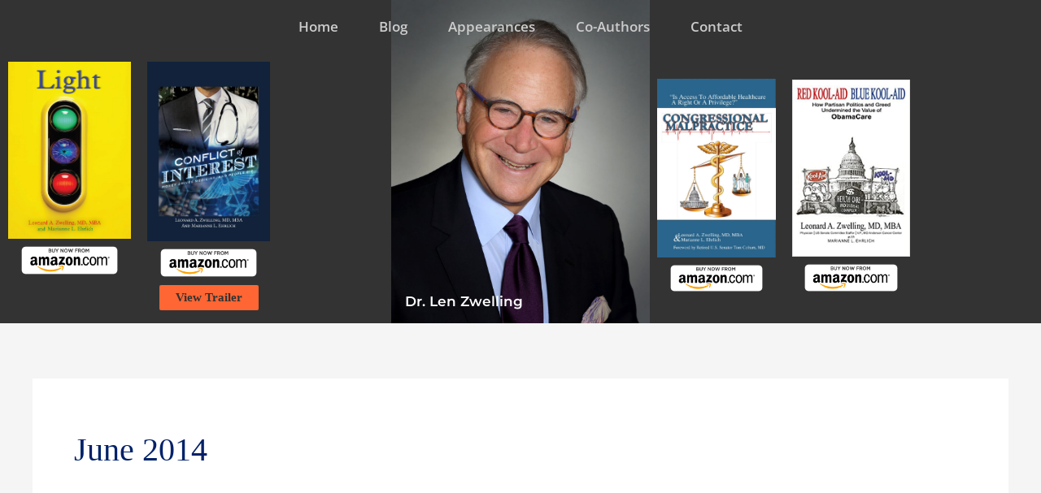

--- FILE ---
content_type: text/css
request_url: https://lenzwelling.com/wp-content/uploads/elementor/css/post-5422.css?ver=1768400031
body_size: 2539
content:
.elementor-5422 .elementor-element.elementor-element-f84fe0e:not(.elementor-motion-effects-element-type-background), .elementor-5422 .elementor-element.elementor-element-f84fe0e > .elementor-motion-effects-container > .elementor-motion-effects-layer{background-color:#444444;}.elementor-5422 .elementor-element.elementor-element-f84fe0e{transition:background 0.3s, border 0.3s, border-radius 0.3s, box-shadow 0.3s;}.elementor-5422 .elementor-element.elementor-element-f84fe0e > .elementor-background-overlay{transition:background 0.3s, border-radius 0.3s, opacity 0.3s;}.elementor-5422 .elementor-element.elementor-element-5034962 > .elementor-widget-wrap > .elementor-widget:not(.elementor-widget__width-auto):not(.elementor-widget__width-initial):not(:last-child):not(.elementor-absolute){margin-block-end:0px;}.elementor-5422 .elementor-element.elementor-element-5034962 > .elementor-element-populated{padding:16px 0px 0px 0px;}.elementor-widget-heading .elementor-heading-title{color:var( --e-global-color-primary );}.elementor-5422 .elementor-element.elementor-element-94def18 > .elementor-widget-container{padding:0px 0px 12px 0px;}.elementor-5422 .elementor-element.elementor-element-94def18{text-align:center;}.elementor-widget-uael-gf-styler .gform-theme.gform-theme--framework.gform_wrapper .gform-theme-button:where(:not(.gform-theme-no-framework):not(.gform-theme__disable):not(.gform-theme__disable *):not(.gform-theme__disable-framework):not(.gform-theme__disable-framework *)),
				.elementor-widget-uael-gf-styler .gform-theme.gform-theme--framework.gform_wrapper .button:where(:not(.gform-theme-no-framework):not(.gform-theme__disable):not(.gform-theme__disable *):not(.gform-theme__disable-framework):not(.gform-theme__disable-framework *)),
				.elementor-widget-uael-gf-styler .gform-theme.gform-theme--framework.gform_wrapper :where(:not(.mce-splitbtn)) > button:not([id*="mceu_"]):not(.mce-open):where(:not(.gform-theme-no-framework):not(.gform-theme__disable):not(.gform-theme__disable *):not(.gform-theme__disable-framework):not(.gform-theme__disable-framework *)),
				.elementor-widget-uael-gf-styler .gform-theme.gform-theme--framework.gform_wrapper button.button:where(:not(.gform-theme-no-framework):not(.gform-theme__disable):not(.gform-theme__disable *):not(.gform-theme__disable-framework):not(.gform-theme__disable-framework *)),
				.elementor-widget-uael-gf-styler .gform-theme.gform-theme--framework.gform_wrapper input:is([type="submit"],
				.elementor-widget-uael-gf-styler [type="button"],
				.elementor-widget-uael-gf-styler [type="reset"]):where(:not(.gform-theme-no-framework):not(.gform-theme__disable):not(.gform-theme__disable *):not(.gform-theme__disable-framework):not(.gform-theme__disable-framework *)),
				.elementor-widget-uael-gf-styler .gform-theme.gform-theme--framework.gform_wrapper input:is([type="submit"],
				.elementor-widget-uael-gf-styler [type="button"],
				.elementor-widget-uael-gf-styler [type="reset"]).button:where(:not(.gform-theme-no-framework):not(.gform-theme__disable):not(.gform-theme__disable *):not(.gform-theme__disable-framework):not(.gform-theme__disable-framework *)),
				.elementor-widget-uael-gf-styler .gform-theme.gform-theme--framework.gform_wrapper input[type="submit"].button.gform_button:where(:not(.gform-theme-no-framework):not(.gform-theme__disable):not(.gform-theme__disable *):not(.gform-theme__disable-framework):not(.gform-theme__disable-framework *)),
				.elementor-widget-uael-gf-styler .uael-gf-style input[type="submit"],
				.elementor-widget-uael-gf-styler .uael-gf-style input[type="button"],
				.elementor-widget-uael-gf-styler .uael-gf-style .gf_progressbar_percentage,
				.elementor-widget-uael-gf-styler .uael-gf-style .gform_wrapper .percentbar_blue{background-color:var( --e-global-color-accent );}.elementor-widget-uael-gf-styler .uael-gf-style .gfield_label,
					.elementor-widget-uael-gf-styler .uael-gf-style .gfield_checkbox li label,
					.elementor-widget-uael-gf-styler .uael-gf-style .ginput_container_consent label,
					.elementor-widget-uael-gf-styler .uael-gf-style .gfield_radio li label,
					.elementor-widget-uael-gf-styler .uael-gf-style .gsection_title,
					.elementor-widget-uael-gf-styler .uael-gf-style .gfield_html,
					.elementor-widget-uael-gf-styler .uael-gf-style .ginput_product_price,
					.elementor-widget-uael-gf-styler .uael-gf-style .ginput_product_price_label,
					.elementor-widget-uael-gf-styler .uael-gf-style .gf_progressbar_title,
					.elementor-widget-uael-gf-styler .uael-gf-style .gf_page_steps,
					.elementor-widget-uael-gf-styler .uael-gf-style .gfield_checkbox div label,
					.elementor-widget-uael-gf-styler .uael-gf-style .gfield_radio div label{color:var( --e-global-color-text );}.elementor-widget-uael-gf-styler .uael-gf-style .gform_wrapper .gfield input:not([type="radio"]):not([type="checkbox"]):not([type="submit"]):not([type="button"]):not([type="image"]):not([type="file"]),
					.elementor-widget-uael-gf-styler .uael-gf-style .ginput_container select,
					.elementor-widget-uael-gf-styler .uael-gf-style .ginput_container .chosen-single,
					.elementor-widget-uael-gf-styler .uael-gf-style .ginput_container textarea,
					.elementor-widget-uael-gf-styler .uael-gf-style .gform_wrapper .gfield input::placeholder,
					.elementor-widget-uael-gf-styler .uael-gf-style .ginput_container textarea::placeholder,
					.elementor-widget-uael-gf-styler .uael-gf-style .gfield_checkbox input[type="checkbox"]:checked + label:before,
					.elementor-widget-uael-gf-styler .uael-gf-style .ginput_container_consent input[type="checkbox"] + label:before,
					.elementor-widget-uael-gf-styler .uael-gf-style .uael-gf-select-custom:after {color:var( --e-global-color-text );opacity:var( --e-global-color-text );}.elementor-widget-uael-gf-styler .uael-gf-style .gfield_radio input[type="radio"]:checked + label:before,
					.elementor-widget-uael-gf-styler .uael-gf-style .gfield_radio .gchoice_button.uael-radio-active + .gchoice_label label:before{background-color:var( --e-global-color-text );box-shadow:var( --e-global-color-text );}.elementor-widget-uael-gf-styler .uael-gf-style .gform_wrapper .gfield .gfield_description,
					.elementor-widget-uael-gf-styler .uael-gf-style .ginput_container .gfield_post_tags_hint,
					.elementor-widget-uael-gf-styler .uael-gf-style .ginput_container .gform_fileupload_rules,
					.elementor-widget-uael-gf-styler .uael-gf-style .ginput_container_name input + label,
					.elementor-widget-uael-gf-styler .uael-gf-style .ginput_container_creditcard input + span + label,
					.elementor-widget-uael-gf-styler .uael-gf-style .ginput_container input + label,
					.elementor-widget-uael-gf-styler .uael-gf-style .ginput_container select + label,
					.elementor-widget-uael-gf-styler .uael-gf-style .ginput_container .chosen-single + label,
					.elementor-widget-uael-gf-styler .uael-gf-style .gfield_time_hour label,
					.elementor-widget-uael-gf-styler .uael-gf-style .gfield_time_minute label,
					.elementor-widget-uael-gf-styler .uael-gf-style .ginput_container_address label,
					.elementor-widget-uael-gf-styler .uael-gf-style .ginput_container_total span,
					.elementor-widget-uael-gf-styler .uael-gf-style .ginput_shipping_price,
					.elementor-widget-uael-gf-styler .uael-gf-select-custom + label,
					.elementor-widget-uael-gf-styler .uael-gf-style .gsection_description{color:var( --e-global-color-text );}.elementor-widget-uael-gf-styler.uael-gf-check-yes .uael-gf-style .gfield_checkbox input[type="checkbox"]:checked + label:before,
					.elementor-widget-uael-gf-styler.uael-gf-check-default-yes.uael-gf-check-yes .uael-gf-style .gfield_checkbox input[type="checkbox"]:checked:before{color:var( --e-global-color-text );}.elementor-widget-uael-gf-styler.uael-gf-check-yes .uael-gf-style .ginput_container_consent input[type="checkbox"]:checked + label:before,
					.elementor-widget-uael-gf-styler.uael-gf-check-default-yes.uael-gf-check-yes .uael-gf-style .ginput_container_consent input[type="checkbox"]:checked:before{color:var( --e-global-color-text );}.elementor-widget-uael-gf-styler.uael-gf-check-yes .uael-gf-style .gfield_radio input[type="radio"]:checked + label:before,
					.elementor-widget-uael-gf-styler.uael-gf-check-yes .uael-gf-style .gfield_radio .gchoice_button.uael-radio-active + .gchoice_label label:before,
					.elementor-widget-uael-gf-styler.uael-gf-check-default-yes.uael-gf-check-yes .uael-gf-style .gfield_radio input[type="radio"]:checked:before{background-color:var( --e-global-color-text );box-shadow:var( --e-global-color-text );}.elementor-widget-uael-gf-styler .uael-gf-form-title{color:var( --e-global-color-primary );}.elementor-widget-uael-gf-styler .uael-gf-form-desc, .elementor-widget-uael-gf-styler .uael-gf-style .gform_description{color:var( --e-global-color-text );}.elementor-5422 .elementor-element.elementor-element-8c26809 .uael-gf-style .gform_wrapper input[type=email],
					.elementor-5422 .elementor-element.elementor-element-8c26809 .uael-gf-style .gform_wrapper input[type=text],
					.elementor-5422 .elementor-element.elementor-element-8c26809 .uael-gf-style .gform_wrapper input[type=password],
					.elementor-5422 .elementor-element.elementor-element-8c26809 .uael-gf-style .gform_wrapper input[type=url],
					.elementor-5422 .elementor-element.elementor-element-8c26809 .uael-gf-style .gform_wrapper input[type=tel],
					.elementor-5422 .elementor-element.elementor-element-8c26809 .uael-gf-style .gform_wrapper input[type=number],
					.elementor-5422 .elementor-element.elementor-element-8c26809 .uael-gf-style .gform_wrapper input[type=date],
					.elementor-5422 .elementor-element.elementor-element-8c26809 .uael-gf-style .gform_wrapper select,
					.elementor-5422 .elementor-element.elementor-element-8c26809 .uael-gf-style .gform_wrapper .chosen-container-single .chosen-single,
					.elementor-5422 .elementor-element.elementor-element-8c26809 .uael-gf-style .gform_wrapper .chosen-container-multi .chosen-choices,
					.elementor-5422 .elementor-element.elementor-element-8c26809 .uael-gf-style .gform_wrapper textarea,
					.elementor-5422 .elementor-element.elementor-element-8c26809 .uael-gf-style .gfield_checkbox input[type="checkbox"] + label:before,
					.elementor-5422 .elementor-element.elementor-element-8c26809 .uael-gf-style .gfield_radio input[type="radio"] + label:before,
					.elementor-5422 .elementor-element.elementor-element-8c26809:not(.uael-gf-check-default-yes)  .uael-gf-style .gfield_radio .gchoice_label label:before,
					.elementor-5422 .elementor-element.elementor-element-8c26809 .uael-gf-style .gform_wrapper .gf_progressbar,
					.elementor-5422 .elementor-element.elementor-element-8c26809 .uael-gf-style .ginput_container_consent input[type="checkbox"] + label:before{background-color:#C9C9C9;}.elementor-5422 .elementor-element.elementor-element-8c26809 .uael-gf-style .gsection{border-bottom-color:#C9C9C9;}.elementor-5422 .elementor-element.elementor-element-8c26809 .uael-gf-style .gfield_label,
					.elementor-5422 .elementor-element.elementor-element-8c26809 .uael-gf-style .gfield_checkbox li label,
					.elementor-5422 .elementor-element.elementor-element-8c26809 .uael-gf-style .ginput_container_consent label,
					.elementor-5422 .elementor-element.elementor-element-8c26809 .uael-gf-style .gfield_radio li label,
					.elementor-5422 .elementor-element.elementor-element-8c26809 .uael-gf-style .gsection_title,
					.elementor-5422 .elementor-element.elementor-element-8c26809 .uael-gf-style .gfield_html,
					.elementor-5422 .elementor-element.elementor-element-8c26809 .uael-gf-style .ginput_product_price,
					.elementor-5422 .elementor-element.elementor-element-8c26809 .uael-gf-style .ginput_product_price_label,
					.elementor-5422 .elementor-element.elementor-element-8c26809 .uael-gf-style .gf_progressbar_title,
					.elementor-5422 .elementor-element.elementor-element-8c26809 .uael-gf-style .gf_page_steps,
					.elementor-5422 .elementor-element.elementor-element-8c26809 .uael-gf-style .gfield_checkbox div label,
					.elementor-5422 .elementor-element.elementor-element-8c26809 .uael-gf-style .gfield_radio div label{color:var( --e-global-color-1039085 );}.elementor-5422 .elementor-element.elementor-element-8c26809 .uael-gf-style .gform_wrapper .gfield input:not([type="radio"]):not([type="checkbox"]):not([type="submit"]):not([type="button"]):not([type="image"]):not([type="file"]),
					.elementor-5422 .elementor-element.elementor-element-8c26809 .uael-gf-style .ginput_container select,
					.elementor-5422 .elementor-element.elementor-element-8c26809 .uael-gf-style .ginput_container .chosen-single,
					.elementor-5422 .elementor-element.elementor-element-8c26809 .uael-gf-style .ginput_container textarea,
					.elementor-5422 .elementor-element.elementor-element-8c26809 .uael-gf-style .gform_wrapper .gfield input::placeholder,
					.elementor-5422 .elementor-element.elementor-element-8c26809 .uael-gf-style .ginput_container textarea::placeholder,
					.elementor-5422 .elementor-element.elementor-element-8c26809 .uael-gf-style .gfield_checkbox input[type="checkbox"]:checked + label:before,
					.elementor-5422 .elementor-element.elementor-element-8c26809 .uael-gf-style .ginput_container_consent input[type="checkbox"] + label:before,
					.elementor-5422 .elementor-element.elementor-element-8c26809 .uael-gf-style .uael-gf-select-custom:after {color:var( --e-global-color-ece75f4 );opacity:var( --e-global-color-ece75f4 );}.elementor-5422 .elementor-element.elementor-element-8c26809 .uael-gf-style .gfield_radio input[type="radio"]:checked + label:before,
					.elementor-5422 .elementor-element.elementor-element-8c26809 .uael-gf-style .gfield_radio .gchoice_button.uael-radio-active + .gchoice_label label:before{background-color:var( --e-global-color-ece75f4 );box-shadow:var( --e-global-color-ece75f4 );}.elementor-5422 .elementor-element.elementor-element-8c26809 .uael-gf-style .gform_wrapper input[type=email],
					.elementor-5422 .elementor-element.elementor-element-8c26809 .uael-gf-style .gform_wrapper input[type=text],
					.elementor-5422 .elementor-element.elementor-element-8c26809 .uael-gf-style .gform_wrapper input[type=password],
					.elementor-5422 .elementor-element.elementor-element-8c26809 .uael-gf-style .gform_wrapper input[type=url],
					.elementor-5422 .elementor-element.elementor-element-8c26809 .uael-gf-style .gform_wrapper input[type=tel],
					.elementor-5422 .elementor-element.elementor-element-8c26809 .uael-gf-style .gform_wrapper input[type=number],
					.elementor-5422 .elementor-element.elementor-element-8c26809 .uael-gf-style .gform_wrapper input[type=date],
					.elementor-5422 .elementor-element.elementor-element-8c26809 .uael-gf-style .gform_wrapper select,
					.elementor-5422 .elementor-element.elementor-element-8c26809 .uael-gf-style .gform_wrapper .chosen-single,
					.elementor-5422 .elementor-element.elementor-element-8c26809 .uael-gf-style .gform_wrapper textarea,
					.elementor-5422 .elementor-element.elementor-element-8c26809 .uael-gf-style .gfield_checkbox input[type="checkbox"] + label:before,
					.elementor-5422 .elementor-element.elementor-element-8c26809 .uael-gf-style .ginput_container_consent input[type="checkbox"] + label:before,
					.elementor-5422 .elementor-element.elementor-element-8c26809 .uael-gf-style .gfield_radio input[type="radio"] + label:before,
					.elementor-5422 .elementor-element.elementor-element-8c26809:not(.uael-gf-check-default-yes)  .uael-gf-style .gfield_radio .gchoice_label label:before{border-style:solid;}.elementor-5422 .elementor-element.elementor-element-8c26809 .uael-gf-style .gform_wrapper input[type=email],
					.elementor-5422 .elementor-element.elementor-element-8c26809 .uael-gf-style .gform_wrapper input[type=text],
					.elementor-5422 .elementor-element.elementor-element-8c26809 .uael-gf-style .gform_wrapper input[type=password],
					.elementor-5422 .elementor-element.elementor-element-8c26809 .uael-gf-style .gform_wrapper input[type=url],
					.elementor-5422 .elementor-element.elementor-element-8c26809 .uael-gf-style .gform_wrapper input[type=tel],
					.elementor-5422 .elementor-element.elementor-element-8c26809 .uael-gf-style .gform_wrapper input[type=number],
					.elementor-5422 .elementor-element.elementor-element-8c26809 .uael-gf-style .gform_wrapper input[type=date],
					.elementor-5422 .elementor-element.elementor-element-8c26809 .uael-gf-style .gform_wrapper select,
					.elementor-5422 .elementor-element.elementor-element-8c26809 .uael-gf-style .gform_wrapper .chosen-single,
					.elementor-5422 .elementor-element.elementor-element-8c26809 .uael-gf-style .gform_wrapper .chosen-choices,
					.elementor-5422 .elementor-element.elementor-element-8c26809 .uael-gf-style .gform_wrapper .chosen-container .chosen-drop,
					.elementor-5422 .elementor-element.elementor-element-8c26809 .uael-gf-style .gform_wrapper textarea,
					.elementor-5422 .elementor-element.elementor-element-8c26809 .uael-gf-style .gfield_checkbox input[type="checkbox"] + label:before,
					.elementor-5422 .elementor-element.elementor-element-8c26809 .uael-gf-style .ginput_container_consent input[type="checkbox"] + label:before,
					.elementor-5422 .elementor-element.elementor-element-8c26809 .uael-gf-style .gfield_radio input[type="radio"] + label:before,
					.gchoice_label label:before,
					.elementor-5422 .elementor-element.elementor-element-8c26809:not(.uael-gf-check-default-yes)  .uael-gf-style .gfield_radio .gchoice_label label:before{border-width:1px 1px 1px 1px;}.elementor-5422 .elementor-element.elementor-element-8c26809 .uael-gf-style .gform_wrapper input[type=email],
						.elementor-5422 .elementor-element.elementor-element-8c26809 .uael-gf-style .gform_wrapper input[type=text],
						.elementor-5422 .elementor-element.elementor-element-8c26809 .uael-gf-style .gform_wrapper input[type=password],
						.elementor-5422 .elementor-element.elementor-element-8c26809 .uael-gf-style .gform_wrapper input[type=url],
						.elementor-5422 .elementor-element.elementor-element-8c26809 .uael-gf-style .gform_wrapper input[type=tel],
						.elementor-5422 .elementor-element.elementor-element-8c26809 .uael-gf-style .gform_wrapper input[type=number],
						.elementor-5422 .elementor-element.elementor-element-8c26809 .uael-gf-style .gform_wrapper input[type=date],
						.elementor-5422 .elementor-element.elementor-element-8c26809 .uael-gf-style .gform_wrapper select,
						.elementor-5422 .elementor-element.elementor-element-8c26809 .uael-gf-style .gform_wrapper .chosen-single,
						.elementor-5422 .elementor-element.elementor-element-8c26809 .uael-gf-style .gform_wrapper .chosen-choices,
						.elementor-5422 .elementor-element.elementor-element-8c26809 .uael-gf-style .gform_wrapper .chosen-container .chosen-drop,
						.elementor-5422 .elementor-element.elementor-element-8c26809 .uael-gf-style .gform_wrapper textarea,
						.elementor-5422 .elementor-element.elementor-element-8c26809 .uael-gf-style .gfield_checkbox input[type="checkbox"] + label:before,
						.elementor-5422 .elementor-element.elementor-element-8c26809 .uael-gf-style .ginput_container_consent input[type="checkbox"] + label:before,
						.elementor-5422 .elementor-element.elementor-element-8c26809 .uael-gf-style .gfield_radio input[type="radio"] + label:before,
						.elementor-5422 .elementor-element.elementor-element-8c26809:not(.uael-gf-check-default-yes)  .uael-gf-style .gfield_radio .gchoice_label label:before{border-color:#eaeaea;}.elementor-5422 .elementor-element.elementor-element-8c26809 .uael-gf-style .gform_wrapper input[type=email],
					.elementor-5422 .elementor-element.elementor-element-8c26809 .uael-gf-style .gform_wrapper input[type=text],
					.elementor-5422 .elementor-element.elementor-element-8c26809 .uael-gf-style .gform_wrapper input[type=password],
					.elementor-5422 .elementor-element.elementor-element-8c26809 .uael-gf-style .gform_wrapper input[type=url],
					.elementor-5422 .elementor-element.elementor-element-8c26809 .uael-gf-style .gform_wrapper input[type=tel],
					.elementor-5422 .elementor-element.elementor-element-8c26809 .uael-gf-style .gform_wrapper input[type=number],
					.elementor-5422 .elementor-element.elementor-element-8c26809 .uael-gf-style .gform_wrapper input[type=date],
					.elementor-5422 .elementor-element.elementor-element-8c26809 .uael-gf-style .gform_wrapper select,
					.elementor-5422 .elementor-element.elementor-element-8c26809 .uael-gf-style .gform_wrapper .chosen-single,
					.elementor-5422 .elementor-element.elementor-element-8c26809 .uael-gf-style .gform_wrapper .chosen-choices,
					.elementor-5422 .elementor-element.elementor-element-8c26809 .uael-gf-style .gform_wrapper .chosen-container .chosen-drop,
					.elementor-5422 .elementor-element.elementor-element-8c26809 .uael-gf-style .gform_wrapper textarea,
					.elementor-5422 .elementor-element.elementor-element-8c26809 .uael-gf-style .gfield_checkbox input[type="checkbox"] + label:before,
					.elementor-5422 .elementor-element.elementor-element-8c26809 .uael-gf-style .ginput_container_consent input[type="checkbox"] + label:before{border-radius:0px 0px 0px 0px;}.elementor-5422 .elementor-element.elementor-element-8c26809 .uael-gf-style .gfield.gsection{border-bottom-style:solid;border-bottom-width:1px;}.elementor-5422 .elementor-element.elementor-element-8c26809 .gform-theme.gform-theme--framework.gform_wrapper .gform-theme-button:where(:not(.gform-theme-no-framework):not(.gform-theme__disable):not(.gform-theme__disable *):not(.gform-theme__disable-framework):not(.gform-theme__disable-framework *)),
					.elementor-5422 .elementor-element.elementor-element-8c26809 .gform-theme.gform-theme--framework.gform_wrapper .button:where(:not(.gform-theme-no-framework):not(.gform-theme__disable):not(.gform-theme__disable *):not(.gform-theme__disable-framework):not(.gform-theme__disable-framework *)),
					.elementor-5422 .elementor-element.elementor-element-8c26809 .gform-theme.gform-theme--framework.gform_wrapper :where(:not(.mce-splitbtn)) > button:not([id*="mceu_"]):not(.mce-open):where(:not(.gform-theme-no-framework):not(.gform-theme__disable):not(.gform-theme__disable *):not(.gform-theme__disable-framework):not(.gform-theme__disable-framework *)),
					.elementor-5422 .elementor-element.elementor-element-8c26809 .gform-theme.gform-theme--framework.gform_wrapper button.button:where(:not(.gform-theme-no-framework):not(.gform-theme__disable):not(.gform-theme__disable *):not(.gform-theme__disable-framework):not(.gform-theme__disable-framework *)),
					.elementor-5422 .elementor-element.elementor-element-8c26809 .gform-theme.gform-theme--framework.gform_wrapper input:is([type="submit"],
					.elementor-5422 .elementor-element.elementor-element-8c26809 [type="button"],
					.elementor-5422 .elementor-element.elementor-element-8c26809 [type="reset"]):where(:not(.gform-theme-no-framework):not(.gform-theme__disable):not(.gform-theme__disable *):not(.gform-theme__disable-framework):not(.gform-theme__disable-framework *)),
					.elementor-5422 .elementor-element.elementor-element-8c26809 .gform-theme.gform-theme--framework.gform_wrapper input:is([type="submit"],
					.elementor-5422 .elementor-element.elementor-element-8c26809 [type="button"],
					.elementor-5422 .elementor-element.elementor-element-8c26809 [type="reset"]).button:where(:not(.gform-theme-no-framework):not(.gform-theme__disable):not(.gform-theme__disable *):not(.gform-theme__disable-framework):not(.gform-theme__disable-framework *)),
					.elementor-5422 .elementor-element.elementor-element-8c26809 .gform-theme.gform-theme--framework.gform_wrapper input[type="submit"].button.gform_button:where(:not(.gform-theme-no-framework):not(.gform-theme__disable):not(.gform-theme__disable *):not(.gform-theme__disable-framework):not(.gform-theme__disable-framework *)){padding:-32px -32px -32px -32px;}.elementor-5422 .elementor-element.elementor-element-8c26809 .uael-gf-style input[type="submit"],
            		.elementor-5422 .elementor-element.elementor-element-8c26809 .uael-gf-style input[type="button"],
            		.elementor-5422 .elementor-element.elementor-element-8c26809 .uael-gf-style .gf_progressbar_percentage,
            		.elementor-5422 .elementor-element.elementor-element-8c26809 .uael-gf-style .gform_wrapper .percentbar_blue{padding:-32px -32px -32px -32px;}.elementor-5422 .elementor-element.elementor-element-8c26809 .uael-gf-style input[type="submit"],
					.elementor-5422 .elementor-element.elementor-element-8c26809 .uael-gf-style input[type="button"],
					.elementor-5422 .elementor-element.elementor-element-8c26809 .gform-theme.gform-theme--framework.gform_wrapper .gform-theme-button:where(:not(.gform-theme-no-framework):not(.gform-theme__disable):not(.gform-theme__disable *):not(.gform-theme__disable-framework):not(.gform-theme__disable-framework *)),
					.elementor-5422 .elementor-element.elementor-element-8c26809 .gform-theme.gform-theme--framework.gform_wrapper .button:where(:not(.gform-theme-no-framework):not(.gform-theme__disable):not(.gform-theme__disable *):not(.gform-theme__disable-framework):not(.gform-theme__disable-framework *)),
					.elementor-5422 .elementor-element.elementor-element-8c26809 .gform-theme.gform-theme--framework.gform_wrapper :where(:not(.mce-splitbtn)) > button:not([id*="mceu_"]):not(.mce-open):where(:not(.gform-theme-no-framework):not(.gform-theme__disable):not(.gform-theme__disable *):not(.gform-theme__disable-framework):not(.gform-theme__disable-framework *)),
					.elementor-5422 .elementor-element.elementor-element-8c26809 .gform-theme.gform-theme--framework.gform_wrapper button.button:where(:not(.gform-theme-no-framework):not(.gform-theme__disable):not(.gform-theme__disable *):not(.gform-theme__disable-framework):not(.gform-theme__disable-framework *)),
					.elementor-5422 .elementor-element.elementor-element-8c26809 .gform-theme.gform-theme--framework.gform_wrapper input:is([type="submit"],
					.elementor-5422 .elementor-element.elementor-element-8c26809 [type="button"],
					.elementor-5422 .elementor-element.elementor-element-8c26809 [type="reset"]):where(:not(.gform-theme-no-framework):not(.gform-theme__disable):not(.gform-theme__disable *):not(.gform-theme__disable-framework):not(.gform-theme__disable-framework *)),
					.elementor-5422 .elementor-element.elementor-element-8c26809 .gform-theme.gform-theme--framework.gform_wrapper input:is([type="submit"],
					.elementor-5422 .elementor-element.elementor-element-8c26809 [type="button"],
					.elementor-5422 .elementor-element.elementor-element-8c26809 [type="reset"]).button:where(:not(.gform-theme-no-framework):not(.gform-theme__disable):not(.gform-theme__disable *):not(.gform-theme__disable-framework):not(.gform-theme__disable-framework *)),
					.elementor-5422 .elementor-element.elementor-element-8c26809 .gform-theme.gform-theme--framework.gform_wrapper input[type="submit"].button.gform_button:where(:not(.gform-theme-no-framework):not(.gform-theme__disable):not(.gform-theme__disable *):not(.gform-theme__disable-framework):not(.gform-theme__disable-framework *)){border-radius:10px 10px 10px 10px;}.elementor-5422 .elementor-element.elementor-element-8c26809 .uael-gf-style .gform_wrapper .gfield_description.validation_message{color:var( --e-global-color-primary );}.elementor-5422 .elementor-element.elementor-element-8c26809 .uael-gf-style .gform_wrapper div.validation_error,
					.elementor-5422 .elementor-element.elementor-element-8c26809 .uael-gf-style .gform_wrapper div.gform_validation_errors h2{color:#cccccc;}.elementor-5422 .elementor-element.elementor-element-8c26809 .uael-gf-style .gform_wrapper div.validation_error,
					.elementor-5422 .elementor-element.elementor-element-8c26809 .uael-gf-style .gform_wrapper div.gform_validation_errors{border-color:var( --e-global-color-primary );border-top:2px;border-right:2px;border-bottom:2px;border-left:2px;border-style:solid;padding:10px 10px 10px 10px;}.elementor-5422 .elementor-element.elementor-element-8c26809 .uael-gf-style .gform_confirmation_message{color:var( --e-global-color-1039085 );}.elementor-5422 .elementor-element.elementor-element-0e40efc:not(.elementor-motion-effects-element-type-background), .elementor-5422 .elementor-element.elementor-element-0e40efc > .elementor-motion-effects-container > .elementor-motion-effects-layer{background-color:#333333;}.elementor-5422 .elementor-element.elementor-element-0e40efc{transition:background 0.3s, border 0.3s, border-radius 0.3s, box-shadow 0.3s;}.elementor-5422 .elementor-element.elementor-element-0e40efc > .elementor-background-overlay{transition:background 0.3s, border-radius 0.3s, opacity 0.3s;}.elementor-widget-text-editor{color:var( --e-global-color-text );}.elementor-widget-text-editor.elementor-drop-cap-view-stacked .elementor-drop-cap{background-color:var( --e-global-color-primary );}.elementor-widget-text-editor.elementor-drop-cap-view-framed .elementor-drop-cap, .elementor-widget-text-editor.elementor-drop-cap-view-default .elementor-drop-cap{color:var( --e-global-color-primary );border-color:var( --e-global-color-primary );}.elementor-5422 .elementor-element.elementor-element-c37209d{font-family:"Times New Roman", Sans-serif;font-size:14px;font-weight:600;line-height:1.1em;color:#7A7A7A;}.elementor-5422 .elementor-element.elementor-element-61557d8{--grid-template-columns:repeat(0, auto);--grid-column-gap:5px;--grid-row-gap:0px;}.elementor-5422 .elementor-element.elementor-element-61557d8 .elementor-widget-container{text-align:center;}.elementor-5422 .elementor-element.elementor-element-61557d8 .elementor-social-icon{background-color:#FFFFFF00;}.elementor-5422 .elementor-element.elementor-element-61557d8 .elementor-social-icon i{color:#999999;}.elementor-5422 .elementor-element.elementor-element-61557d8 .elementor-social-icon svg{fill:#999999;}.elementor-5422 .elementor-element.elementor-element-61557d8 .elementor-social-icon:hover i{color:#FFFFFF;}.elementor-5422 .elementor-element.elementor-element-61557d8 .elementor-social-icon:hover svg{fill:#FFFFFF;}.elementor-theme-builder-content-area{height:400px;}.elementor-location-header:before, .elementor-location-footer:before{content:"";display:table;clear:both;}@media(min-width:768px){.elementor-5422 .elementor-element.elementor-element-6532951{width:60%;}.elementor-5422 .elementor-element.elementor-element-30ce83d{width:39.927%;}}@media(max-width:1024px){.elementor-5422 .elementor-element.elementor-element-94def18 .elementor-heading-title{font-size:21px;}.elementor-5422 .elementor-element.elementor-element-61557d8{--icon-size:20px;}}@media(max-width:767px){.elementor-5422 .elementor-element.elementor-element-94def18 .elementor-heading-title{font-size:19px;}.elementor-5422 .elementor-element.elementor-element-c37209d{text-align:center;}.elementor-5422 .elementor-element.elementor-element-61557d8{--icon-size:22px;}}/* Start custom CSS */#footer-links a {
    color: #BBB;
}
#footer-links a:hover {
    color: #FFF;
}
.footer-outer-col {
    width: calc(50% - 150px) !important;
}
#footer-center-col {
    width: 300px;
}
#footer-center-col .gfield_label {
    display: none;
}
#footer-center-col .gform_footer {
    padding: 0;
}
.lzsubscribefield {
    float: left; 
    margin: 0 7px; 
}
.lzsubscribebutton { 
    float: left; 
    margin: 0 7px; 
}
.lzsubscribebutton .mailpoet_submit {
	background-color: #012169 !important;
	padding: 8px !important;
}
.lzsubscribebutton .mailpoet_submit:hover {
	background-color: #00539B !important;
}
.mailpoet_validate_success {
    color: #FFF !important; 
    font-weight: bold !important;
}
.parsley-custom-error-message { 
    color: #F00 !important; 
    font-weight: bold !important; 
}/* End custom CSS */